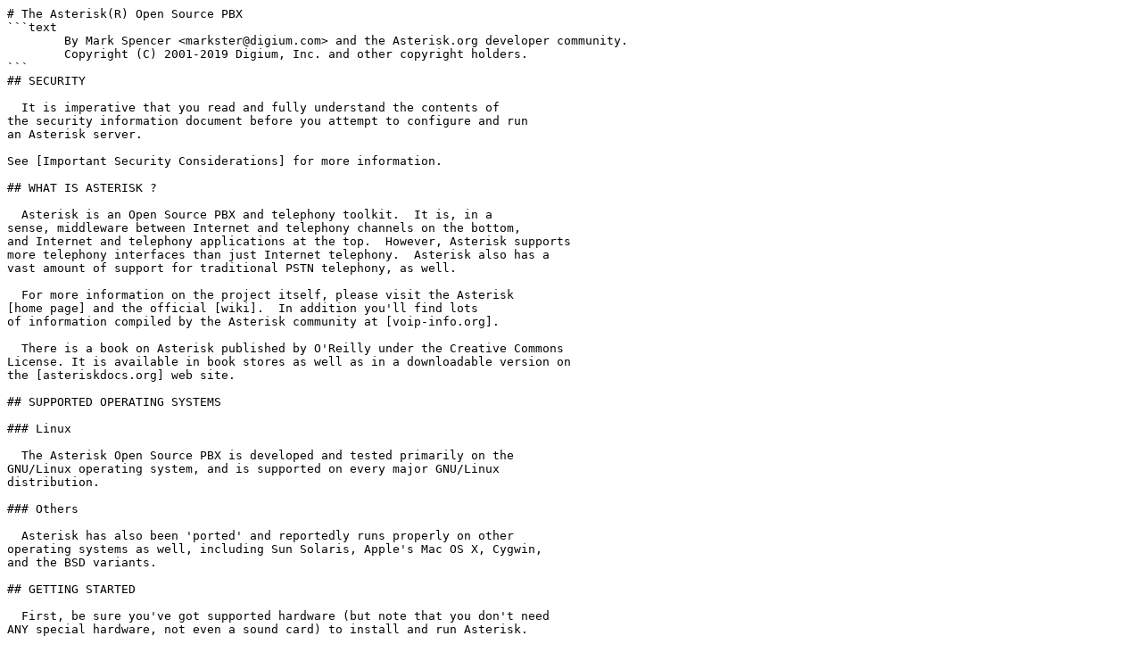

--- FILE ---
content_type: text/markdown; charset=utf-8
request_url: https://downloads.asterisk.org/pub/telephony/asterisk/releases/README-16.15.0-rc1.md
body_size: 10714
content:
# The Asterisk(R) Open Source PBX
```text
        By Mark Spencer <markster@digium.com> and the Asterisk.org developer community.
        Copyright (C) 2001-2019 Digium, Inc. and other copyright holders.
```
## SECURITY

  It is imperative that you read and fully understand the contents of
the security information document before you attempt to configure and run
an Asterisk server.

See [Important Security Considerations] for more information.

## WHAT IS ASTERISK ?

  Asterisk is an Open Source PBX and telephony toolkit.  It is, in a
sense, middleware between Internet and telephony channels on the bottom,
and Internet and telephony applications at the top.  However, Asterisk supports
more telephony interfaces than just Internet telephony.  Asterisk also has a
vast amount of support for traditional PSTN telephony, as well.

  For more information on the project itself, please visit the Asterisk
[home page] and the official [wiki].  In addition you'll find lots
of information compiled by the Asterisk community at [voip-info.org].

  There is a book on Asterisk published by O'Reilly under the Creative Commons
License. It is available in book stores as well as in a downloadable version on
the [asteriskdocs.org] web site.

## SUPPORTED OPERATING SYSTEMS

### Linux

  The Asterisk Open Source PBX is developed and tested primarily on the
GNU/Linux operating system, and is supported on every major GNU/Linux
distribution.

### Others

  Asterisk has also been 'ported' and reportedly runs properly on other
operating systems as well, including Sun Solaris, Apple's Mac OS X, Cygwin,
and the BSD variants.

## GETTING STARTED

  First, be sure you've got supported hardware (but note that you don't need
ANY special hardware, not even a sound card) to install and run Asterisk.

Supported telephony hardware includes:
* All Analog and Digital Interface cards from [Digium]
* QuickNet Internet PhoneJack and LineJack (http://www.quicknet.net)
* any full duplex sound card supported by ALSA, OSS, or PortAudio
* any ISDN card supported by mISDN on Linux
* The Xorcom Astribank channel bank
* VoiceTronix OpenLine products

### UPGRADING FROM AN EARLIER VERSION

  If you are updating from a previous version of Asterisk, make sure you
read the [UPGRADE.txt] file in the source directory. There are some files
and configuration options that you will have to change, even though we
made every effort possible to maintain backwards compatibility.

  In order to discover new features to use, please check the configuration
examples in the [configs] directory of the source code distribution.  For a
list of new features in this version of Asterisk, see the [CHANGES] file.

### NEW INSTALLATIONS

  Ensure that your system contains a compatible compiler and development
libraries.  Asterisk requires either the GNU Compiler Collection (GCC) version
4.1 or higher, or a compiler that supports the C99 specification and some of
the gcc language extensions.  In addition, your system needs to have the C
library headers available, and the headers and libraries for ncurses.

  There are many modules that have additional dependencies.  To see what
libraries are being looked for, see `./configure --help`, or run
`make menuselect` to view the dependencies for specific modules.

  On many distributions, these dependencies are installed by packages with names
like 'glibc-devel', 'ncurses-devel', 'openssl-devel' and 'zlib-devel'
or similar.

So, let's proceed:
1. Read this file.

  There are more documents than this one in the [doc] directory.  You may also
want to check the configuration files that contain examples and reference
guides in the [configs] directory.

2. Run `./configure`

  Execute the configure script to guess values for system-dependent
variables used during compilation.

3. Run `make menuselect` _\[optional]_

  This is needed if you want to select the modules that will be compiled and to
check dependencies for various optional modules.

4. Run `make`

Assuming the build completes successfully:

5. Run `make install`

  If this is your first time working with Asterisk, you may wish to install
the sample PBX, with demonstration extensions, etc.  If so, run:

6. Run `make samples`

  Doing so will overwrite any existing configuration files you have installed.

7. Finally, you can launch Asterisk in the foreground mode (not a daemon) with:
```
        # asterisk -vvvc
```
  You'll see a bunch of verbose messages fly by your screen as Asterisk
initializes (that's the "very very verbose" mode).  When it's ready, if
you specified the "c" then you'll get a command line console, that looks
like this:
```
        *CLI>
```
  You can type "core show help" at any time to get help with the system.  For help
with a specific command, type "core show help <command>".  To start the PBX using
your sound card, you can type "console dial" to dial the PBX.  Then you can use
"console answer", "console hangup", and "console dial" to simulate the actions
of a telephone.  Remember that if you don't have a full duplex sound card
(and Asterisk will tell you somewhere in its verbose messages if you do/don't)
then it won't work right (not yet).

  "man asterisk" at the Unix/Linux command prompt will give you detailed
information on how to start and stop Asterisk, as well as all the command
line options for starting Asterisk.

  Feel free to look over the configuration files in `/etc/asterisk`, where you
will find a lot of information about what you can do with Asterisk.

### ABOUT CONFIGURATION FILES

  All Asterisk configuration files share a common format.  Comments are
delimited by ';' (since '#' of course, being a DTMF digit, may occur in
many places).  A configuration file is divided into sections whose names
appear in []'s.  Each section typically contains two types of statements,
those of the form 'variable = value', and those of the form 'object =>
parameters'.  Internally the use of '=' and '=>' is exactly the same, so
they're used only to help make the configuration file easier to
understand, and do not affect how it is actually parsed.

  Entries of the form 'variable=value' set the value of some parameter in
asterisk.  For example, in [chan_dahdi.conf], one might specify:
```
	switchtype=national
```
  In order to indicate to Asterisk that the switch they are connecting to is
of the type "national".  In general, the parameter will apply to
instantiations which occur below its specification.  For example, if the
configuration file read:
```
	switchtype = national
	channel => 1-4
	channel => 10-12
	switchtype = dms100
	channel => 25-47
```

  The "national" switchtype would be applied to channels one through
four and channels 10 through 12, whereas the "dms100" switchtype would
apply to channels 25 through 47.

  The "object => parameters" instantiates an object with the given
parameters.  For example, the line "channel => 25-47" creates objects for
the channels 25 through 47 of the card, obtaining the settings
from the variables specified above.

### SPECIAL NOTE ON TIME

  Those using SIP phones should be aware that Asterisk is sensitive to
large jumps in time.  Manually changing the system time using date(1)
(or other similar commands) may cause SIP registrations and other
internal processes to fail.  If your system cannot keep accurate time
by itself use [NTP] to keep the system clock
synchronized to "real time".  NTP is designed to keep the system clock
synchronized by speeding up or slowing down the system clock until it
is synchronized to "real time" rather than by jumping the time and
causing discontinuities. Most Linux distributions include precompiled
versions of NTP.  Beware of some time synchronization methods that get
the correct real time periodically and then manually set the system
clock.

  Apparent time changes due to daylight savings time are just that,
apparent.  The use of daylight savings time in a Linux system is
purely a user interface issue and does not affect the operation of the
Linux kernel or Asterisk.  The system clock on Linux kernels operates
on UTC.  UTC does not use daylight savings time.

  Also note that this issue is separate from the clocking of TDM
channels, and is known to at least affect SIP registrations.

### FILE DESCRIPTORS

  Depending on the size of your system and your configuration,
Asterisk can consume a large number of file descriptors.  In UNIX,
file descriptors are used for more than just files on disk.  File
descriptors are also used for handling network communication
(e.g. SIP, IAX2, or H.323 calls) and hardware access (e.g. analog and
digital trunk hardware).  Asterisk accesses many on-disk files for
everything from configuration information to voicemail storage.

  Most systems limit the number of file descriptors that Asterisk can
have open at one time.  This can limit the number of simultaneous
calls that your system can handle.  For example, if the limit is set
at 1024 (a common default value) Asterisk can handle approximately 150
SIP calls simultaneously.  To change the number of file descriptors
follow the instructions for your system below:

#### PAM-BASED LINUX SYSTEM

  If your system uses PAM (Pluggable Authentication Modules) edit
`/etc/security/limits.conf`.  Add these lines to the bottom of the file:
```text
root            soft    nofile          4096
root            hard    nofile          8196
asterisk        soft    nofile          4096
asterisk        hard    nofile          8196
```

(adjust the numbers to taste).  You may need to reboot the system for
these changes to take effect.

#### GENERIC UNIX SYSTEM

  If there are no instructions specifically adapted to your system
above you can try adding the command `ulimit -n 8192` to the script
that starts Asterisk.

## MORE INFORMATION

  See the [doc] directory for more documentation on various features.
Again, please read all the configuration samples that include documentation
on the configuration options.

  Finally, you may wish to visit the [support] site and join the [mailing
list] if you're interested in getting more information.

Welcome to the growing worldwide community of Asterisk users!
```
        Mark Spencer, and the Asterisk.org development community
```

---

Asterisk is a trademark of Digium, Inc.

[home page]: https://www.asterisk.org
[support]: https://www.asterisk.org/support
[wiki]: https://wiki.asterisk.org/
[mailing list]: http://lists.digium.com/mailman/listinfo/asterisk-users
[chan_dahdi.conf]: configs/samples/chan_dahdi.conf.sample
[voip-info.org]: http://www.voip-info.org/wiki-Asterisk
[asteriskdocs.org]: http://www.asteriskdocs.org
[NTP]: http://www.ntp.org/
[Digium]: https://www.digium.com/
[UPGRADE.txt]: UPGRADE.txt
[CHANGES]: CHANGES
[configs]: configs
[doc]: doc
[Important Security Considerations]: https://wiki.asterisk.org/wiki/display/AST/Important+Security+Considerations
